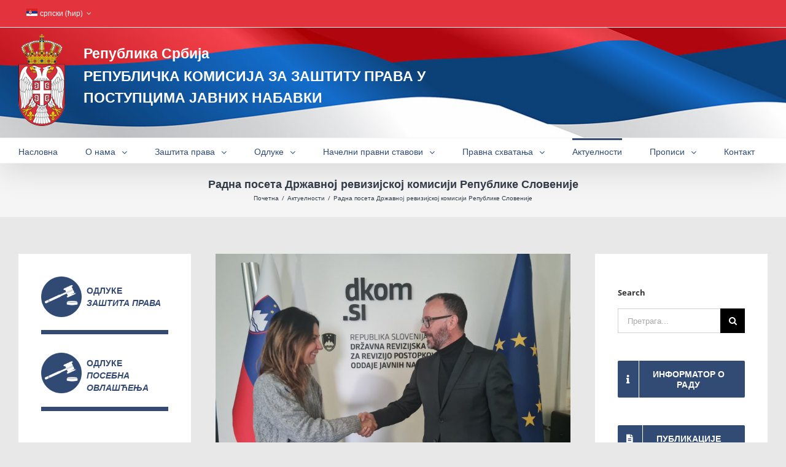

--- FILE ---
content_type: text/html; charset=utf-8
request_url: https://www.google.com/recaptcha/api2/anchor?ar=1&k=6LfimfIUAAAAACpdzvCld_AwBM0yhMWcogK7MFLb&co=aHR0cHM6Ly9ram4ucnM6NDQz&hl=en&v=PoyoqOPhxBO7pBk68S4YbpHZ&size=invisible&anchor-ms=20000&execute-ms=30000&cb=6owjdyszbspw
body_size: 48570
content:
<!DOCTYPE HTML><html dir="ltr" lang="en"><head><meta http-equiv="Content-Type" content="text/html; charset=UTF-8">
<meta http-equiv="X-UA-Compatible" content="IE=edge">
<title>reCAPTCHA</title>
<style type="text/css">
/* cyrillic-ext */
@font-face {
  font-family: 'Roboto';
  font-style: normal;
  font-weight: 400;
  font-stretch: 100%;
  src: url(//fonts.gstatic.com/s/roboto/v48/KFO7CnqEu92Fr1ME7kSn66aGLdTylUAMa3GUBHMdazTgWw.woff2) format('woff2');
  unicode-range: U+0460-052F, U+1C80-1C8A, U+20B4, U+2DE0-2DFF, U+A640-A69F, U+FE2E-FE2F;
}
/* cyrillic */
@font-face {
  font-family: 'Roboto';
  font-style: normal;
  font-weight: 400;
  font-stretch: 100%;
  src: url(//fonts.gstatic.com/s/roboto/v48/KFO7CnqEu92Fr1ME7kSn66aGLdTylUAMa3iUBHMdazTgWw.woff2) format('woff2');
  unicode-range: U+0301, U+0400-045F, U+0490-0491, U+04B0-04B1, U+2116;
}
/* greek-ext */
@font-face {
  font-family: 'Roboto';
  font-style: normal;
  font-weight: 400;
  font-stretch: 100%;
  src: url(//fonts.gstatic.com/s/roboto/v48/KFO7CnqEu92Fr1ME7kSn66aGLdTylUAMa3CUBHMdazTgWw.woff2) format('woff2');
  unicode-range: U+1F00-1FFF;
}
/* greek */
@font-face {
  font-family: 'Roboto';
  font-style: normal;
  font-weight: 400;
  font-stretch: 100%;
  src: url(//fonts.gstatic.com/s/roboto/v48/KFO7CnqEu92Fr1ME7kSn66aGLdTylUAMa3-UBHMdazTgWw.woff2) format('woff2');
  unicode-range: U+0370-0377, U+037A-037F, U+0384-038A, U+038C, U+038E-03A1, U+03A3-03FF;
}
/* math */
@font-face {
  font-family: 'Roboto';
  font-style: normal;
  font-weight: 400;
  font-stretch: 100%;
  src: url(//fonts.gstatic.com/s/roboto/v48/KFO7CnqEu92Fr1ME7kSn66aGLdTylUAMawCUBHMdazTgWw.woff2) format('woff2');
  unicode-range: U+0302-0303, U+0305, U+0307-0308, U+0310, U+0312, U+0315, U+031A, U+0326-0327, U+032C, U+032F-0330, U+0332-0333, U+0338, U+033A, U+0346, U+034D, U+0391-03A1, U+03A3-03A9, U+03B1-03C9, U+03D1, U+03D5-03D6, U+03F0-03F1, U+03F4-03F5, U+2016-2017, U+2034-2038, U+203C, U+2040, U+2043, U+2047, U+2050, U+2057, U+205F, U+2070-2071, U+2074-208E, U+2090-209C, U+20D0-20DC, U+20E1, U+20E5-20EF, U+2100-2112, U+2114-2115, U+2117-2121, U+2123-214F, U+2190, U+2192, U+2194-21AE, U+21B0-21E5, U+21F1-21F2, U+21F4-2211, U+2213-2214, U+2216-22FF, U+2308-230B, U+2310, U+2319, U+231C-2321, U+2336-237A, U+237C, U+2395, U+239B-23B7, U+23D0, U+23DC-23E1, U+2474-2475, U+25AF, U+25B3, U+25B7, U+25BD, U+25C1, U+25CA, U+25CC, U+25FB, U+266D-266F, U+27C0-27FF, U+2900-2AFF, U+2B0E-2B11, U+2B30-2B4C, U+2BFE, U+3030, U+FF5B, U+FF5D, U+1D400-1D7FF, U+1EE00-1EEFF;
}
/* symbols */
@font-face {
  font-family: 'Roboto';
  font-style: normal;
  font-weight: 400;
  font-stretch: 100%;
  src: url(//fonts.gstatic.com/s/roboto/v48/KFO7CnqEu92Fr1ME7kSn66aGLdTylUAMaxKUBHMdazTgWw.woff2) format('woff2');
  unicode-range: U+0001-000C, U+000E-001F, U+007F-009F, U+20DD-20E0, U+20E2-20E4, U+2150-218F, U+2190, U+2192, U+2194-2199, U+21AF, U+21E6-21F0, U+21F3, U+2218-2219, U+2299, U+22C4-22C6, U+2300-243F, U+2440-244A, U+2460-24FF, U+25A0-27BF, U+2800-28FF, U+2921-2922, U+2981, U+29BF, U+29EB, U+2B00-2BFF, U+4DC0-4DFF, U+FFF9-FFFB, U+10140-1018E, U+10190-1019C, U+101A0, U+101D0-101FD, U+102E0-102FB, U+10E60-10E7E, U+1D2C0-1D2D3, U+1D2E0-1D37F, U+1F000-1F0FF, U+1F100-1F1AD, U+1F1E6-1F1FF, U+1F30D-1F30F, U+1F315, U+1F31C, U+1F31E, U+1F320-1F32C, U+1F336, U+1F378, U+1F37D, U+1F382, U+1F393-1F39F, U+1F3A7-1F3A8, U+1F3AC-1F3AF, U+1F3C2, U+1F3C4-1F3C6, U+1F3CA-1F3CE, U+1F3D4-1F3E0, U+1F3ED, U+1F3F1-1F3F3, U+1F3F5-1F3F7, U+1F408, U+1F415, U+1F41F, U+1F426, U+1F43F, U+1F441-1F442, U+1F444, U+1F446-1F449, U+1F44C-1F44E, U+1F453, U+1F46A, U+1F47D, U+1F4A3, U+1F4B0, U+1F4B3, U+1F4B9, U+1F4BB, U+1F4BF, U+1F4C8-1F4CB, U+1F4D6, U+1F4DA, U+1F4DF, U+1F4E3-1F4E6, U+1F4EA-1F4ED, U+1F4F7, U+1F4F9-1F4FB, U+1F4FD-1F4FE, U+1F503, U+1F507-1F50B, U+1F50D, U+1F512-1F513, U+1F53E-1F54A, U+1F54F-1F5FA, U+1F610, U+1F650-1F67F, U+1F687, U+1F68D, U+1F691, U+1F694, U+1F698, U+1F6AD, U+1F6B2, U+1F6B9-1F6BA, U+1F6BC, U+1F6C6-1F6CF, U+1F6D3-1F6D7, U+1F6E0-1F6EA, U+1F6F0-1F6F3, U+1F6F7-1F6FC, U+1F700-1F7FF, U+1F800-1F80B, U+1F810-1F847, U+1F850-1F859, U+1F860-1F887, U+1F890-1F8AD, U+1F8B0-1F8BB, U+1F8C0-1F8C1, U+1F900-1F90B, U+1F93B, U+1F946, U+1F984, U+1F996, U+1F9E9, U+1FA00-1FA6F, U+1FA70-1FA7C, U+1FA80-1FA89, U+1FA8F-1FAC6, U+1FACE-1FADC, U+1FADF-1FAE9, U+1FAF0-1FAF8, U+1FB00-1FBFF;
}
/* vietnamese */
@font-face {
  font-family: 'Roboto';
  font-style: normal;
  font-weight: 400;
  font-stretch: 100%;
  src: url(//fonts.gstatic.com/s/roboto/v48/KFO7CnqEu92Fr1ME7kSn66aGLdTylUAMa3OUBHMdazTgWw.woff2) format('woff2');
  unicode-range: U+0102-0103, U+0110-0111, U+0128-0129, U+0168-0169, U+01A0-01A1, U+01AF-01B0, U+0300-0301, U+0303-0304, U+0308-0309, U+0323, U+0329, U+1EA0-1EF9, U+20AB;
}
/* latin-ext */
@font-face {
  font-family: 'Roboto';
  font-style: normal;
  font-weight: 400;
  font-stretch: 100%;
  src: url(//fonts.gstatic.com/s/roboto/v48/KFO7CnqEu92Fr1ME7kSn66aGLdTylUAMa3KUBHMdazTgWw.woff2) format('woff2');
  unicode-range: U+0100-02BA, U+02BD-02C5, U+02C7-02CC, U+02CE-02D7, U+02DD-02FF, U+0304, U+0308, U+0329, U+1D00-1DBF, U+1E00-1E9F, U+1EF2-1EFF, U+2020, U+20A0-20AB, U+20AD-20C0, U+2113, U+2C60-2C7F, U+A720-A7FF;
}
/* latin */
@font-face {
  font-family: 'Roboto';
  font-style: normal;
  font-weight: 400;
  font-stretch: 100%;
  src: url(//fonts.gstatic.com/s/roboto/v48/KFO7CnqEu92Fr1ME7kSn66aGLdTylUAMa3yUBHMdazQ.woff2) format('woff2');
  unicode-range: U+0000-00FF, U+0131, U+0152-0153, U+02BB-02BC, U+02C6, U+02DA, U+02DC, U+0304, U+0308, U+0329, U+2000-206F, U+20AC, U+2122, U+2191, U+2193, U+2212, U+2215, U+FEFF, U+FFFD;
}
/* cyrillic-ext */
@font-face {
  font-family: 'Roboto';
  font-style: normal;
  font-weight: 500;
  font-stretch: 100%;
  src: url(//fonts.gstatic.com/s/roboto/v48/KFO7CnqEu92Fr1ME7kSn66aGLdTylUAMa3GUBHMdazTgWw.woff2) format('woff2');
  unicode-range: U+0460-052F, U+1C80-1C8A, U+20B4, U+2DE0-2DFF, U+A640-A69F, U+FE2E-FE2F;
}
/* cyrillic */
@font-face {
  font-family: 'Roboto';
  font-style: normal;
  font-weight: 500;
  font-stretch: 100%;
  src: url(//fonts.gstatic.com/s/roboto/v48/KFO7CnqEu92Fr1ME7kSn66aGLdTylUAMa3iUBHMdazTgWw.woff2) format('woff2');
  unicode-range: U+0301, U+0400-045F, U+0490-0491, U+04B0-04B1, U+2116;
}
/* greek-ext */
@font-face {
  font-family: 'Roboto';
  font-style: normal;
  font-weight: 500;
  font-stretch: 100%;
  src: url(//fonts.gstatic.com/s/roboto/v48/KFO7CnqEu92Fr1ME7kSn66aGLdTylUAMa3CUBHMdazTgWw.woff2) format('woff2');
  unicode-range: U+1F00-1FFF;
}
/* greek */
@font-face {
  font-family: 'Roboto';
  font-style: normal;
  font-weight: 500;
  font-stretch: 100%;
  src: url(//fonts.gstatic.com/s/roboto/v48/KFO7CnqEu92Fr1ME7kSn66aGLdTylUAMa3-UBHMdazTgWw.woff2) format('woff2');
  unicode-range: U+0370-0377, U+037A-037F, U+0384-038A, U+038C, U+038E-03A1, U+03A3-03FF;
}
/* math */
@font-face {
  font-family: 'Roboto';
  font-style: normal;
  font-weight: 500;
  font-stretch: 100%;
  src: url(//fonts.gstatic.com/s/roboto/v48/KFO7CnqEu92Fr1ME7kSn66aGLdTylUAMawCUBHMdazTgWw.woff2) format('woff2');
  unicode-range: U+0302-0303, U+0305, U+0307-0308, U+0310, U+0312, U+0315, U+031A, U+0326-0327, U+032C, U+032F-0330, U+0332-0333, U+0338, U+033A, U+0346, U+034D, U+0391-03A1, U+03A3-03A9, U+03B1-03C9, U+03D1, U+03D5-03D6, U+03F0-03F1, U+03F4-03F5, U+2016-2017, U+2034-2038, U+203C, U+2040, U+2043, U+2047, U+2050, U+2057, U+205F, U+2070-2071, U+2074-208E, U+2090-209C, U+20D0-20DC, U+20E1, U+20E5-20EF, U+2100-2112, U+2114-2115, U+2117-2121, U+2123-214F, U+2190, U+2192, U+2194-21AE, U+21B0-21E5, U+21F1-21F2, U+21F4-2211, U+2213-2214, U+2216-22FF, U+2308-230B, U+2310, U+2319, U+231C-2321, U+2336-237A, U+237C, U+2395, U+239B-23B7, U+23D0, U+23DC-23E1, U+2474-2475, U+25AF, U+25B3, U+25B7, U+25BD, U+25C1, U+25CA, U+25CC, U+25FB, U+266D-266F, U+27C0-27FF, U+2900-2AFF, U+2B0E-2B11, U+2B30-2B4C, U+2BFE, U+3030, U+FF5B, U+FF5D, U+1D400-1D7FF, U+1EE00-1EEFF;
}
/* symbols */
@font-face {
  font-family: 'Roboto';
  font-style: normal;
  font-weight: 500;
  font-stretch: 100%;
  src: url(//fonts.gstatic.com/s/roboto/v48/KFO7CnqEu92Fr1ME7kSn66aGLdTylUAMaxKUBHMdazTgWw.woff2) format('woff2');
  unicode-range: U+0001-000C, U+000E-001F, U+007F-009F, U+20DD-20E0, U+20E2-20E4, U+2150-218F, U+2190, U+2192, U+2194-2199, U+21AF, U+21E6-21F0, U+21F3, U+2218-2219, U+2299, U+22C4-22C6, U+2300-243F, U+2440-244A, U+2460-24FF, U+25A0-27BF, U+2800-28FF, U+2921-2922, U+2981, U+29BF, U+29EB, U+2B00-2BFF, U+4DC0-4DFF, U+FFF9-FFFB, U+10140-1018E, U+10190-1019C, U+101A0, U+101D0-101FD, U+102E0-102FB, U+10E60-10E7E, U+1D2C0-1D2D3, U+1D2E0-1D37F, U+1F000-1F0FF, U+1F100-1F1AD, U+1F1E6-1F1FF, U+1F30D-1F30F, U+1F315, U+1F31C, U+1F31E, U+1F320-1F32C, U+1F336, U+1F378, U+1F37D, U+1F382, U+1F393-1F39F, U+1F3A7-1F3A8, U+1F3AC-1F3AF, U+1F3C2, U+1F3C4-1F3C6, U+1F3CA-1F3CE, U+1F3D4-1F3E0, U+1F3ED, U+1F3F1-1F3F3, U+1F3F5-1F3F7, U+1F408, U+1F415, U+1F41F, U+1F426, U+1F43F, U+1F441-1F442, U+1F444, U+1F446-1F449, U+1F44C-1F44E, U+1F453, U+1F46A, U+1F47D, U+1F4A3, U+1F4B0, U+1F4B3, U+1F4B9, U+1F4BB, U+1F4BF, U+1F4C8-1F4CB, U+1F4D6, U+1F4DA, U+1F4DF, U+1F4E3-1F4E6, U+1F4EA-1F4ED, U+1F4F7, U+1F4F9-1F4FB, U+1F4FD-1F4FE, U+1F503, U+1F507-1F50B, U+1F50D, U+1F512-1F513, U+1F53E-1F54A, U+1F54F-1F5FA, U+1F610, U+1F650-1F67F, U+1F687, U+1F68D, U+1F691, U+1F694, U+1F698, U+1F6AD, U+1F6B2, U+1F6B9-1F6BA, U+1F6BC, U+1F6C6-1F6CF, U+1F6D3-1F6D7, U+1F6E0-1F6EA, U+1F6F0-1F6F3, U+1F6F7-1F6FC, U+1F700-1F7FF, U+1F800-1F80B, U+1F810-1F847, U+1F850-1F859, U+1F860-1F887, U+1F890-1F8AD, U+1F8B0-1F8BB, U+1F8C0-1F8C1, U+1F900-1F90B, U+1F93B, U+1F946, U+1F984, U+1F996, U+1F9E9, U+1FA00-1FA6F, U+1FA70-1FA7C, U+1FA80-1FA89, U+1FA8F-1FAC6, U+1FACE-1FADC, U+1FADF-1FAE9, U+1FAF0-1FAF8, U+1FB00-1FBFF;
}
/* vietnamese */
@font-face {
  font-family: 'Roboto';
  font-style: normal;
  font-weight: 500;
  font-stretch: 100%;
  src: url(//fonts.gstatic.com/s/roboto/v48/KFO7CnqEu92Fr1ME7kSn66aGLdTylUAMa3OUBHMdazTgWw.woff2) format('woff2');
  unicode-range: U+0102-0103, U+0110-0111, U+0128-0129, U+0168-0169, U+01A0-01A1, U+01AF-01B0, U+0300-0301, U+0303-0304, U+0308-0309, U+0323, U+0329, U+1EA0-1EF9, U+20AB;
}
/* latin-ext */
@font-face {
  font-family: 'Roboto';
  font-style: normal;
  font-weight: 500;
  font-stretch: 100%;
  src: url(//fonts.gstatic.com/s/roboto/v48/KFO7CnqEu92Fr1ME7kSn66aGLdTylUAMa3KUBHMdazTgWw.woff2) format('woff2');
  unicode-range: U+0100-02BA, U+02BD-02C5, U+02C7-02CC, U+02CE-02D7, U+02DD-02FF, U+0304, U+0308, U+0329, U+1D00-1DBF, U+1E00-1E9F, U+1EF2-1EFF, U+2020, U+20A0-20AB, U+20AD-20C0, U+2113, U+2C60-2C7F, U+A720-A7FF;
}
/* latin */
@font-face {
  font-family: 'Roboto';
  font-style: normal;
  font-weight: 500;
  font-stretch: 100%;
  src: url(//fonts.gstatic.com/s/roboto/v48/KFO7CnqEu92Fr1ME7kSn66aGLdTylUAMa3yUBHMdazQ.woff2) format('woff2');
  unicode-range: U+0000-00FF, U+0131, U+0152-0153, U+02BB-02BC, U+02C6, U+02DA, U+02DC, U+0304, U+0308, U+0329, U+2000-206F, U+20AC, U+2122, U+2191, U+2193, U+2212, U+2215, U+FEFF, U+FFFD;
}
/* cyrillic-ext */
@font-face {
  font-family: 'Roboto';
  font-style: normal;
  font-weight: 900;
  font-stretch: 100%;
  src: url(//fonts.gstatic.com/s/roboto/v48/KFO7CnqEu92Fr1ME7kSn66aGLdTylUAMa3GUBHMdazTgWw.woff2) format('woff2');
  unicode-range: U+0460-052F, U+1C80-1C8A, U+20B4, U+2DE0-2DFF, U+A640-A69F, U+FE2E-FE2F;
}
/* cyrillic */
@font-face {
  font-family: 'Roboto';
  font-style: normal;
  font-weight: 900;
  font-stretch: 100%;
  src: url(//fonts.gstatic.com/s/roboto/v48/KFO7CnqEu92Fr1ME7kSn66aGLdTylUAMa3iUBHMdazTgWw.woff2) format('woff2');
  unicode-range: U+0301, U+0400-045F, U+0490-0491, U+04B0-04B1, U+2116;
}
/* greek-ext */
@font-face {
  font-family: 'Roboto';
  font-style: normal;
  font-weight: 900;
  font-stretch: 100%;
  src: url(//fonts.gstatic.com/s/roboto/v48/KFO7CnqEu92Fr1ME7kSn66aGLdTylUAMa3CUBHMdazTgWw.woff2) format('woff2');
  unicode-range: U+1F00-1FFF;
}
/* greek */
@font-face {
  font-family: 'Roboto';
  font-style: normal;
  font-weight: 900;
  font-stretch: 100%;
  src: url(//fonts.gstatic.com/s/roboto/v48/KFO7CnqEu92Fr1ME7kSn66aGLdTylUAMa3-UBHMdazTgWw.woff2) format('woff2');
  unicode-range: U+0370-0377, U+037A-037F, U+0384-038A, U+038C, U+038E-03A1, U+03A3-03FF;
}
/* math */
@font-face {
  font-family: 'Roboto';
  font-style: normal;
  font-weight: 900;
  font-stretch: 100%;
  src: url(//fonts.gstatic.com/s/roboto/v48/KFO7CnqEu92Fr1ME7kSn66aGLdTylUAMawCUBHMdazTgWw.woff2) format('woff2');
  unicode-range: U+0302-0303, U+0305, U+0307-0308, U+0310, U+0312, U+0315, U+031A, U+0326-0327, U+032C, U+032F-0330, U+0332-0333, U+0338, U+033A, U+0346, U+034D, U+0391-03A1, U+03A3-03A9, U+03B1-03C9, U+03D1, U+03D5-03D6, U+03F0-03F1, U+03F4-03F5, U+2016-2017, U+2034-2038, U+203C, U+2040, U+2043, U+2047, U+2050, U+2057, U+205F, U+2070-2071, U+2074-208E, U+2090-209C, U+20D0-20DC, U+20E1, U+20E5-20EF, U+2100-2112, U+2114-2115, U+2117-2121, U+2123-214F, U+2190, U+2192, U+2194-21AE, U+21B0-21E5, U+21F1-21F2, U+21F4-2211, U+2213-2214, U+2216-22FF, U+2308-230B, U+2310, U+2319, U+231C-2321, U+2336-237A, U+237C, U+2395, U+239B-23B7, U+23D0, U+23DC-23E1, U+2474-2475, U+25AF, U+25B3, U+25B7, U+25BD, U+25C1, U+25CA, U+25CC, U+25FB, U+266D-266F, U+27C0-27FF, U+2900-2AFF, U+2B0E-2B11, U+2B30-2B4C, U+2BFE, U+3030, U+FF5B, U+FF5D, U+1D400-1D7FF, U+1EE00-1EEFF;
}
/* symbols */
@font-face {
  font-family: 'Roboto';
  font-style: normal;
  font-weight: 900;
  font-stretch: 100%;
  src: url(//fonts.gstatic.com/s/roboto/v48/KFO7CnqEu92Fr1ME7kSn66aGLdTylUAMaxKUBHMdazTgWw.woff2) format('woff2');
  unicode-range: U+0001-000C, U+000E-001F, U+007F-009F, U+20DD-20E0, U+20E2-20E4, U+2150-218F, U+2190, U+2192, U+2194-2199, U+21AF, U+21E6-21F0, U+21F3, U+2218-2219, U+2299, U+22C4-22C6, U+2300-243F, U+2440-244A, U+2460-24FF, U+25A0-27BF, U+2800-28FF, U+2921-2922, U+2981, U+29BF, U+29EB, U+2B00-2BFF, U+4DC0-4DFF, U+FFF9-FFFB, U+10140-1018E, U+10190-1019C, U+101A0, U+101D0-101FD, U+102E0-102FB, U+10E60-10E7E, U+1D2C0-1D2D3, U+1D2E0-1D37F, U+1F000-1F0FF, U+1F100-1F1AD, U+1F1E6-1F1FF, U+1F30D-1F30F, U+1F315, U+1F31C, U+1F31E, U+1F320-1F32C, U+1F336, U+1F378, U+1F37D, U+1F382, U+1F393-1F39F, U+1F3A7-1F3A8, U+1F3AC-1F3AF, U+1F3C2, U+1F3C4-1F3C6, U+1F3CA-1F3CE, U+1F3D4-1F3E0, U+1F3ED, U+1F3F1-1F3F3, U+1F3F5-1F3F7, U+1F408, U+1F415, U+1F41F, U+1F426, U+1F43F, U+1F441-1F442, U+1F444, U+1F446-1F449, U+1F44C-1F44E, U+1F453, U+1F46A, U+1F47D, U+1F4A3, U+1F4B0, U+1F4B3, U+1F4B9, U+1F4BB, U+1F4BF, U+1F4C8-1F4CB, U+1F4D6, U+1F4DA, U+1F4DF, U+1F4E3-1F4E6, U+1F4EA-1F4ED, U+1F4F7, U+1F4F9-1F4FB, U+1F4FD-1F4FE, U+1F503, U+1F507-1F50B, U+1F50D, U+1F512-1F513, U+1F53E-1F54A, U+1F54F-1F5FA, U+1F610, U+1F650-1F67F, U+1F687, U+1F68D, U+1F691, U+1F694, U+1F698, U+1F6AD, U+1F6B2, U+1F6B9-1F6BA, U+1F6BC, U+1F6C6-1F6CF, U+1F6D3-1F6D7, U+1F6E0-1F6EA, U+1F6F0-1F6F3, U+1F6F7-1F6FC, U+1F700-1F7FF, U+1F800-1F80B, U+1F810-1F847, U+1F850-1F859, U+1F860-1F887, U+1F890-1F8AD, U+1F8B0-1F8BB, U+1F8C0-1F8C1, U+1F900-1F90B, U+1F93B, U+1F946, U+1F984, U+1F996, U+1F9E9, U+1FA00-1FA6F, U+1FA70-1FA7C, U+1FA80-1FA89, U+1FA8F-1FAC6, U+1FACE-1FADC, U+1FADF-1FAE9, U+1FAF0-1FAF8, U+1FB00-1FBFF;
}
/* vietnamese */
@font-face {
  font-family: 'Roboto';
  font-style: normal;
  font-weight: 900;
  font-stretch: 100%;
  src: url(//fonts.gstatic.com/s/roboto/v48/KFO7CnqEu92Fr1ME7kSn66aGLdTylUAMa3OUBHMdazTgWw.woff2) format('woff2');
  unicode-range: U+0102-0103, U+0110-0111, U+0128-0129, U+0168-0169, U+01A0-01A1, U+01AF-01B0, U+0300-0301, U+0303-0304, U+0308-0309, U+0323, U+0329, U+1EA0-1EF9, U+20AB;
}
/* latin-ext */
@font-face {
  font-family: 'Roboto';
  font-style: normal;
  font-weight: 900;
  font-stretch: 100%;
  src: url(//fonts.gstatic.com/s/roboto/v48/KFO7CnqEu92Fr1ME7kSn66aGLdTylUAMa3KUBHMdazTgWw.woff2) format('woff2');
  unicode-range: U+0100-02BA, U+02BD-02C5, U+02C7-02CC, U+02CE-02D7, U+02DD-02FF, U+0304, U+0308, U+0329, U+1D00-1DBF, U+1E00-1E9F, U+1EF2-1EFF, U+2020, U+20A0-20AB, U+20AD-20C0, U+2113, U+2C60-2C7F, U+A720-A7FF;
}
/* latin */
@font-face {
  font-family: 'Roboto';
  font-style: normal;
  font-weight: 900;
  font-stretch: 100%;
  src: url(//fonts.gstatic.com/s/roboto/v48/KFO7CnqEu92Fr1ME7kSn66aGLdTylUAMa3yUBHMdazQ.woff2) format('woff2');
  unicode-range: U+0000-00FF, U+0131, U+0152-0153, U+02BB-02BC, U+02C6, U+02DA, U+02DC, U+0304, U+0308, U+0329, U+2000-206F, U+20AC, U+2122, U+2191, U+2193, U+2212, U+2215, U+FEFF, U+FFFD;
}

</style>
<link rel="stylesheet" type="text/css" href="https://www.gstatic.com/recaptcha/releases/PoyoqOPhxBO7pBk68S4YbpHZ/styles__ltr.css">
<script nonce="Y5sJYlyGU_KpTWDpkhKr5A" type="text/javascript">window['__recaptcha_api'] = 'https://www.google.com/recaptcha/api2/';</script>
<script type="text/javascript" src="https://www.gstatic.com/recaptcha/releases/PoyoqOPhxBO7pBk68S4YbpHZ/recaptcha__en.js" nonce="Y5sJYlyGU_KpTWDpkhKr5A">
      
    </script></head>
<body><div id="rc-anchor-alert" class="rc-anchor-alert"></div>
<input type="hidden" id="recaptcha-token" value="[base64]">
<script type="text/javascript" nonce="Y5sJYlyGU_KpTWDpkhKr5A">
      recaptcha.anchor.Main.init("[\x22ainput\x22,[\x22bgdata\x22,\x22\x22,\[base64]/[base64]/[base64]/[base64]/cjw8ejpyPj4+eil9Y2F0Y2gobCl7dGhyb3cgbDt9fSxIPWZ1bmN0aW9uKHcsdCx6KXtpZih3PT0xOTR8fHc9PTIwOCl0LnZbd10/dC52W3ddLmNvbmNhdCh6KTp0LnZbd109b2Yoeix0KTtlbHNle2lmKHQuYkImJnchPTMxNylyZXR1cm47dz09NjZ8fHc9PTEyMnx8dz09NDcwfHx3PT00NHx8dz09NDE2fHx3PT0zOTd8fHc9PTQyMXx8dz09Njh8fHc9PTcwfHx3PT0xODQ/[base64]/[base64]/[base64]/bmV3IGRbVl0oSlswXSk6cD09Mj9uZXcgZFtWXShKWzBdLEpbMV0pOnA9PTM/bmV3IGRbVl0oSlswXSxKWzFdLEpbMl0pOnA9PTQ/[base64]/[base64]/[base64]/[base64]\x22,\[base64]\x22,\x22RsKDfUbCiipawoJew6rCh2RMZCRHw7fCuWAswrx1A8OPKsOOBSgDMSBqwovCt2B3wozCgVfCu2bDq8K2XUjCqk9WPsO1w7F+w7c4HsOxHksYRsOMbcKYw6x1w60vNihLa8O1w5zCt8OxL8K/OC/CqsKxMcKMwp3Dl8Ofw4YYw6/DhsO2wqp9DCoxwpDDnMOnTX/DtcO8TcOVwr80UMONQ1NZbDbDm8K7aMKewqfCkMOlYG/CgRrDr2nCpzRyX8OAAcORwozDj8OPwq9ewqp5dnhuCMOEwo0RMcOxSwPCvsKEbkLDtTcHVEJeNVzCj8KewpQvARzCicKCTUTDjg/[base64]/FGHCocKvw6M4w5xew6U0IMKkw4lXw4N/LhPDux7CuMKVw6Utw6cCw53Cj8KbH8KbXz/DgsOCFsOMM3rCmsKfJBDDtl5efRPDmDvDu1kka8OFGcKwwqPDssK0asK0wro7w5oQUmEvwoshw5DCh8O7YsKLw6EowrY9NsK3wqXCjcOdwo0SHcK1w7Rmwp3Cg1LCtsO5w7rCi8K/[base64]/wq7DomPCrSxwHXPClsK6LMO8BWTDik3DtjMbw5vCh0RTOcKAwpdTeCzDlsO9wpXDjcOAw5bCkMOqW8OkAsKgX8OaQMOSwrplfsKyexcGwq/DkFHDnMKJS8OYw4wmdsOKa8O5w7xhw7MkwovCo8KFRC7DrjjCjxA0wqrCilvClsOFdcOIwr47csK4IQJ5w54hasOcBAAYXUl6wrPCr8Kuw6vDjWAiZsK2wrZDAHDDrRAzYMOffsKzwoFewrVJw69cwrLDk8K/FMO5ccKVwpDDq2fDhmQ0wp/CtsK2D8O+WMOnW8OFdcOUJMKibsOELRxmR8OpBAV1GlELwrFqOcObw4nCt8OSw4TDh2HDsgnDncOSZ8KHZVhEwqk+PhpMLcKww6AFOcOqw7/CosOiaXIJd8KWwpvCmUpdwqvCkB3CiXYUw6tUTRNuw7XDg113SErCix5Gw4HCiXfCqFUDw45YIsONwpjDqzrDtcK8w6EkwpfCmm5nwoB1acO7L8KrGMKuVl/[base64]/[base64]/w68FUlMXDi5bwqxXwrvCl30NRcK7w5zCswwiBjzDrAd9LMKqR8O5fx/Di8OwwqM+AMKjGwJxw4UWw5fDsMO0BRXDkGHDu8KhI382w4bCh8Kpw4XCscOLwp/CiVMXwp3CoyvCh8OnFFxZaxomwqfCv8ORw6DCnMKyw4ERcShAe24gwqbCuGnDhUXCoMOTw7XDlsKHXl7DpEfCoMOKw5rDu8KGwrc0MxTCrCw5MRLCm8OvEE3CjXbCqsO7wovCkmIRThpRw47DoV/CmD50H35Qw6HDmipKbDhINsKNQMOcLj3DvMK8HsO7w5MvTnpCwp/[base64]/U3VfY8O0EAVAfMOQZDDDvi3ChsKlw74zwq7CqMKEw5nCtMKzX2oLwoYbdcKBLBbDtMKlw6FcUwtewofCkCfDvjEiF8OswotSwq1XSMKBQsOewpXChGsJdnpJDHLChALChC7DhsKewobDjcKJE8KuAlF5woPDhiYLQsK9w6/[base64]/wobCnBM0UlDDg8Kiw5w5w6PChHJ8dsOeX8Kaw7FQwq0OcSbCusOCwqDDjmN1wpvChh9qw43DvRAuwoTDmRpPwqVGaSvClWbDlMKZwpfCgsKZwq9Uw5rChcKmfFrDuMOVa8K4wo5YwoEEw6vCqjM2wpAFw5fDsw9qw4jDmMOowqhnQSHDkFw2w4vCgGnCjmPCvsO/E8KeV8KBwrHDosOYwqfCicOcAsKHwpnDrcOvw65nw6dRcikMd0E+dsOLdifDiMOlUsK6w5U+IR5uwpFyFMO8XcK9e8Oqw70UwpdxMMOAwppJH8OZw7EKw5JtR8KPfsOKIsO2D0xrwqbCjVzDhMKdw7PDp8KOT8KNYmsPHn0eYHx/wocZOFnDpMO2w5EjBhgiw5gQOkzCicOLwp/[base64]/[base64]/w4gZwrcqw4zCjCZGwoXDgHFTw47Cn8OzF8KxwoAHWMKfw7Nww54rw5XDusOlw4l2JsO/wrjCu8KDw6oowpnChsOiw53DsinCkyULFhnDh2VDWy1+OsOBYsOyw7Ucwphkw7TDvj0/w48Rwr7DhFXCo8K3wp7DkcOKFcOOw6Z6w7dqH1c6GcOdw6pDw6/Du8Ocw63CgCnDjcKkIxQKEcKCFg8YaTAmCi/DrCJOw7PClzRTG8KCF8KIw4jDjH3DoXcawqMXVcKpOQRIwpxGP3PDksKSw65nwqJYegbDvnIMacKaw41hCcO4OlPDrsKbwoDDq3jDrcOpwrFpw5N2c8OMbcKqw6rDu8OtSR7CnsO4w5XCiMOqHD/CtkjDlyZHwrIRwqLCnsOGRWDDuBHCrcOHBy/CjMOTwrljF8Ovw48Sw5oFASd/VMKMdlLCvMO5wr55w5fCoMKTw5UIGibDoHjCpFJew7s+wog8Fh50w59DJCjDnztRw7/DoMK/[base64]/Dm8OJwosIL8OmwprCtB0HTcKVRV7Dvi3CiMKoDjNOw5RnQWvCqz8JwoXDsSvCjVp4woR5w7fCqlsMCsOMccKcwqcNwqY6wqM8w4LDlcKkw6zCuBDDgcO/Zi/Dr8KIN8KmbhzCtE8Hwq0sGcKRw77CpsOlw5tlwqN2w40MWxLDu23CiQcSw5fDu8OkQ8OZDXoewpAcwr3CiMOywoDCmMK6wqbCu8K7woVSw6hgDnsTwp1xcMOvw4/Cqj44b08uS8OGw6vDgcOzGR7Dr33Du1F4AsKxwrDDmcKCwrnDvEcqwp/[base64]/CqcOKNMO0fMOMwrknVkrCvcOwwpLCjsO8w4ILwpnCqRpKPcOBLDTChsKydCRMwrdjw79VD8KVw5Mowrl0wrHChWTDuMKnUcKgwqtfwrBFw4fDvSYiw4DDi0fCvsOnw6VsSwRQwqDDi01awr97TMK2wqDCvnU8w4jDt8K7H8K3JQHCii/CpVdlwpw2wqwIF8O9cG9xw6bCvcKPwoDDscOYwqDDmcOnBcO2esOQwpbCksOCwqPDl8KAdcOTw4ARw5xKesOqwqnCncO+w43CrMKZw7bCg1R0wprCmiQQDHPDtzbCqi5WwqLDj8O/[base64]/Dl8K7w5s/DjE8QMKMdVHCpcO7flnDh8KpU8K2alHDhhMIZ8Kbw5LCsCvDucOyZ3sEwqEYw5RDw6UuJQYIwpUvw6zDskNgXsOBaMKdwq9FU2dkCXbCmw0CwqfDuX/DoMKjQm/Dl8O5HMOIw7nDjcOQI8OTIsOOF3TDhMOsNQl9w5Q8f8KpPcOyw5vDizsbBXfDihIGw5RywpUcWCAdIsK1ccKqwphXw4kOw4tEWMOUwr57w6UxS8KdM8OAwrEPwo3Dp8OoF1MVKD3Cj8KMwpfCk8OEw7vDvsKxwrh4AUrDmMO0XMOgw6/CrylydMKlw4RgHzjCvcOWwrPCmy/Do8K1bhjDgzfDtHNxbMKXWgLDq8KHw4IVw73ClHIDA3YfHMO/[base64]/w5/CuBvDmmomwpBNwpphwo/Co8O2woYQwq7DhMKuwq/DrgjCkzzDrmhuwqpiNTfCtsOTw5PCt8Kcw4LCp8O4TcK7fcOww7XCvwLCssK7woVowobChnx0w6fDmMOhLig7w7/ChiTDklzCu8OTwqzDvD03woYNwqDCo8OreMKPLcKLJyNZL38BNsKfw49Cw7Q0OX5wV8KXK0EpfizDqxwgZMOSd00oAsKycm3Cg0rDmXY/[base64]/DuhIWS8Osw6pUw7YTw7sBBGjCmcKLHl/CqcKWF8OGw4DDiBpgw4zCiX9uwphuwpbDgA/Ds8OXwoteH8KTwoHDt8KJwoLCtcK/wp9iHBjCrwRLKMKtwpTCkcO7w53DssOYwqvCusKxKsOsfmfCisKmwpolA3RIBsO2Y2nDh8OCw5HCnMKrb8Ogw6nDjn7Ck8KRwo/DoxRhwpvCoMKNBMO8DsO7S3xfNsKnVDxpdnvClENIw4NdDCx4M8O2w4/Cn3PDoFHDr8OiGcOtecOmwqbCtsKRwrXCjiUsw4tXw4sHZ1U8wrrDr8KfKWgQCcOxwoB9AsKawrPCsXPDg8K0PsKlTsKQaMOKb8Kjw5RtwpZzw5NMw5AYwoFIfB3DoRjCrmtFw60ow60FI37Ch8KqwoXDvMORFHDCu1/[base64]/woMiwrjCrD0gP3h/QcK+KsOwelHChMOYWEZYwr7CusKNwoLDhmzDh0/Cv8OrwrPCmMKaw44XwrHDt8ONw7LCmlpvLMOLwqrCrsK6w4RxO8O/[base64]/DhxrDinbDo1hQbBfCiw7Dgk91LEtPZcOpRsO8w45aF2jClQVlL8KSaCR+w6EpwrXDhMO9F8OjwqnCvMKjwqB0w6ZnZsKsOUbCrsKeV8OGwoDDohzCisO+wp4RBMOxDG7CjcOoOHVaHcOgw47CgBjCksOCHh07wpnDgDXCvsOawqjCuMOFOzHClMK1wpDChi/Co3wpw4zDisKCw7sSw5IKwrLCjsK/wpLDvV/DvMK9wqLDlVRVwplhwrsBw5nDs8KLSMKlwowxJsKDDMK/Vi7Dn8OPwoglwqTCuHnCuRwEdCrCpgUzwpTDsDkYV3TClxDDqMKQX8K7w4xJPhDDhsO0B0oMwrPDvMO8w4HDp8KfXMKww4IfGFvDqsObdnlhw7/ClGXCmsKlw73Do3nDgTXCk8KpFUxRaMKfw4ojUG/DksKnwrA6J33CtMKBc8KAGQs9EMKtUS86FMKAVsKFOXUbbMKNwr7DocKfC8O4dA4AwqXDsWdWw7jCmTDCgMKVw5IpUgDCgsKeGsKZKcOKb8OPBitQw4gww6DCnR/DrMOpOE3CrMKIwq7DlsKjKMKhPEU/FMK9w4XDuwQOZk4Lwp/Cu8OPE8OxGHFTPMO0wp/DvMKKw55Dw5XDmsOPKSvDrlV5YR44dMOXw4hSwozDvFHDl8KJDcO6U8OpWXNkwoVHbBRoXXRowpwxw7TDn8KgIcKnwovDjk/CgMOPKsOXw7dlw6Qrw7UCXGpLYArDnjY2fcKswpR3aTDDgcOufVwbw7x/SsKVEcOqcDYFw60kDMODw4nCgcOAWhDCl8OaGXk9w4MEVSJmcMKLwoDCmBNWHMOSw7jCssK4wrnDmifCksO5w7XCksOVW8OKwrTDscOLFsKQwrXDicOTw60EA8ONwpURwoDCoDVdwpYgw7sOwpIZYQXClR9Pw7FASMO5NcOjecK3wrV8E8K7dsKTw6jCtcOCbcK/[base64]/CjCJBw55DwodMGm8gw67ChxjCvXjDkMKLw79rw6Y1JcOyw5klwrHCv8KGJnXDt8OoasKFbsK5w7DDicOCw6HCoxXDhB0KDRnCoGVYXWbDvcOYw7k0wrPDv8K7wpTDnSoawrMcGGfDpXUNwrnDuBjDpXNgwqfDsETDsD/CqMKFw7s9WsOUGsKbw7TDhMOPLiIDwoHDqsKpHkg0bsKCeE/DrTIXw6nDikJERMKZwqNWTT7DqFJSw7nDkMOmwqwawohiwq7DmMOZwohWJxLCsTpOwo5sw5LCjMOZdcKRw4jDmsKwBTB7w5sqPMKPBQjDlzJrfXHCt8KlXlvDoMOiw7TCkQwDwrrCpcOxw6NFw7rCqcOQw5TDssKyacKHRk8bTMOSwoNWGVTCtcK+wp/Cj2jCu8Okw6zCpcOUUGwMOEzCpTHDhcKzOwzCkWLDpAnDsMOUw5lcwppRw6zCkcK1woPCh8KrZUTDlMOfw49VLDw0w4EMDMO+EcKpKsKEw4h2wp/Dn8Olw55oUcKowo3CsyU9wrfDu8OLVsKawo81asO3asKQJ8OaWcOWw5zDlHTDtcK/EsKIBB3Cnj3ChV5wwrklw6LDsFPDu1XDtcOVDsKvVQ7CuMOgK8KOD8KOMQrCjcKtwrvDvUEKPsO/DMKqw4/DniXDt8O4wpDCgMKfa8Khw47DpcOjw67DtA41EMKzecObAQZPXcOjXxTDkDzDksKnWcKZQsKDwrPCjcKhOhPClcKnw67Djz5EwqzDqU0zEsOBQSccwqLDsRPDp8Knw7vCp8K5wrImN8O2w6fCoMKtNcO9wqI8wrbDncKVwo7CvcKEHgBnwpNufGzDkV/CsCrCjzDDsljDhcOnHRdUw6bDtXrDm1I2YRLCkMO+SsOgwqLCscKxZMO0w7bDtsOyw5ZDLxM4TmkxRRoVw4rDk8Obw67DvWs0eFQmwpTClApLVsO6T14/TcOqB0MqdxPChcOHwo4SMmzDoGjChl/CuMKABsOIw40qJ8KYw7DDiTzCjkDCqn7Dg8K8LBgNw5kjw53Coh7DmGY1w5NMcjMOe8KTDMObw5XCusOVUFTDksKqU8KCwp4UacOSw6MMw5/DuAYfZ8KieSliZcOtw4lHw7bCmzvCs38uNVTDtMK5wrsiwrvCnnzCqcKcwr9Ow4J9PwTCgAlCwqvDs8KoPsKsw4Jvw6h3UMOpfG0qw6bCjRvDnMOZw5gwU0MrJEbCt2TCuAo/wrXDpzPCm8ONBXvDnMKJdWDCvsOdUgFhwr7Di8KKwofDicOCDGsfcsKrw45/NHdAw6N/[base64]/ClcKJdAUiKyJgCjnDkTvDmcONW1zCpsOCHMKPZcOmw7sEw5ZFwrbDuh9oA8OHwrAvYMOfw5DCvcKIHsO3bw3CrcKhdTXCmMOnRcOkw6PDpH3CusKWw7XDs0LCmC7CpWzDqDEywpkLw4AiRMO/wrsoWw9kwrvDiy/DqcKWbsK+BW/DjMKiw7LDp1EvwrxtXcO/w7ARw7ZYNsKMdMKmwohdAn0DAMOzw7JpasKew7XCisOdKMK9N8OCwrPCk2oOAVNVw6B5CgXDghjDgjBfwrjDtR9PYMKGw7bDqcObwqRmw6PDnkd/KMKvWsOAw75Ow7DDmsO7woLCgcKlwqTCn8K2ay/[base64]/Dp2ddP2LDjDzDjMOOw47Cr35TwpDCg21TRRVeacO1wo4cw5FHw4V+IG7CsnYawosERW/[base64]/w4HCm8KbKThlXsOhwrzDkn4iw5BEXMKww7bDhcKlwpDCgRrCvkNjUX8kYcOKDMKQaMOhXcKowpU/w5h9w7RVQMOvwpAMe8OMbTBZTcOXw4lsw5TDg1A4SyVgw7dBwo/Dsip4wpfDn8OKaCxBMsKyOQjDtE3Ci8OQXsK3EBfCt2PCnMOKbsK/wpIUwo/CpMK3d0bCocOcDWg0wp0vS2fDiQvDkQTDlALCgXljw4cew71swpNtw4A4w7PDq8OWacOjUMOXwr/DmsOFwpogOcO6GAnDisKZwpDCscKhwr0+AzLCuGTCvMODDgMGwpvDn8KpHxPColHDqSluw7zCpcOiRStNSlkswoYhwrrClzgfw4p9eMOKwqozw68Tw6/ClQZUw7pKw73DnG5DJMO+L8ODHzvDkERZfMOZwpVBw4TCihtZwrtuwpgtBcKxw59nwpjDnsKCwq0jYVHCtU3CisKrZk3CvsOXB0vCncKrw74FY0xzOgphw64NaMKKEjpvFFtEMsO5O8OswrYuYCbDpkQ/w40vwrwDw6fCpEPClMOIeAoVKsK7OVt+f27DnEhhDcK1w6UIRcKUdW/Cpwo0MiXDlMO7w4LDrMK5w6zDtUjDucK+B3PCm8O+w5zDk8K5woJBE0BHw50DZcOCwoprw41tMMKyF23DqcK/w7LCncOPwpPDjyNEw6waY8OMw5/DqQzDgcOXA8Kuw6N+w409wp9Owo1dG1/DklVZw7ECbMOyw65YPcKsSMOBNi1nw5DDsxDCt0rChHDDvWbCimDDunQgdAjCrUzDtHVaE8Oww59Qw5UrwrwSw5ZGw6FMO8OdBBTCiBAuIsK3w5gFYiJ/wqpiEsKmw6Jqw4vCl8OvwqVFBsOIwqEcHcKMwqDDq8Kiw57CqSlLwpjCgx4HKMKZAsKUQcKVw6tDwoMGw4U7aF/CpMOwL3bClcKkAENAwoLDqjkAX3XCusKJwrgmwrQpGjpaXcOxwpvCjUnDu8OEbMKtWMKlO8O/JlrCssO2w5PDmRMiw7DDj8KcwoLDgRB1wr7Dj8KPwpBJwohDw47Du2MgLRvCtcKQVsKJw6d7w5LCnT7Dt2gOw6Bjw4HCsw7DvgFhNMOLR1jDsMKWPivDuj8yOcObwqXDjsKlVsK7NWgkw452JsKCw67Cp8K2w6TCocKEQDkbwqzCqhFcM8OXw5DDgQ8dLA/Dv8OMwqUIw77CmAcuOsOqwqXCgQHCt1VgwqbCgMORw7DCrMODw51MRcOPUAccfsOFa3YUETN8wpbDoCFLw7MVwqdywpPDg11KwrPCmBwOwqxJw5h3YhjDrsKOw6h3w4UIYi9Awrc6w4bCmsKSZFhQNjHDh17CqsOSwprDowRRw7Qew6bCsRXDhsKNwo/[base64]/w73CshHCusKxw67CpcKewrNxFB5PAMOtwocwwqRRFcOxLxU0dMKoGmPDhsKyMMOQw4vCnT/[base64]/[base64]/Coj4Gw5FGw7www6M/w6M/[base64]/Ch8K6Zj8iGD1QcmIpwoIaw4HDqsOqw5HCiHDDsMOrSjJmwqBxcBQHw4EBFVDDmg/Dsiocw4kjw70FwplywpkGwqDDiSt/ccOww6XDsiFhwqPDl2rDncKKScK5w5vDisK+wqjDnsOnw57DtA7DkHR0w6vCg3MpScOhw5omworCkA/CucKpe8OUwqvDlcOgA8KvwohmTR7DncOQNwZCM3k5Dg5eM0PDtMOvQGoLw4VvwrUtEDN5wpbDksKbTmxYMsKLIFxiJjcteMK/XcOSUcOVH8OkwopYw6hhwpVLwoU6w7FJQREyHXJ3wrgOXBfDj8KLwq9EwrXCvlbDlwHDmMOKw4XChyzDlsOOVcKdw7wLw6fCgkUIBwkiGcKkaRsbQcKHH8KVPV/CnBfDjcOyCRhyw5UJw51sw6XDncOyBScmY8OIwrbCqG/DoXrCj8KrwpfDhmgKcHU1wpEgw5XCuRvCnR3DszBnw7TCvGfDtEnCpDjDpsOnw64qw69FKHvDucKywpA7w68lHMKHw6/[base64]/CuVkyEcOnaMKePz/CsB7CqiDCnFhuIcKcwr/[base64]/CrgzCocKhwo08CysSwqwiAsOKw7TCo1/DghbCkUHDqMOIw4FXwrHDmsKBwoHCuxBXRMOyw57DlcKvwrhHNmjDisK0wpxJeMK+wqPCqMO7w6fDi8KKwq7DhB7Dp8KNwpN5w4ZKw7A5E8O1fcKGw7hAAsK/w67CpcO0w6U/TRMpWCPDsW3CmBvDilfCvH4mbsKURMO+PMKiYwERw7s/JBvCoRvCnMKXEMOtw7XCsFBPwrwTMcOeF8KDw4ZWVcKFf8KeMwltw59wfj9jcsOUw5zDgAnCiAhWw6/CgsOCZMOKw7/Dpy7CusK0e8O7F2A2EsKVDRdcwrkFwqclw4hqw4c7w4FvScO5wqIaw5fDn8OLwp8bwqPDoF83csKkU8OqJsKXwpvDplY3EsKlNsKMU3vCk0HDlE7DiEZyRQzCuRUbw5nDmUDCkHxCR8KZw5PCrMOcw6HCg0FHXcOJTy9Ew7Bsw4/DuTXCssKWwoY9w7XDmcOLW8KiH8KcU8OnFMOUwrxXW8OPS0EGVsKgw6/CvsONwrPCi8KOw73Cp8KDKkNLf1TCg8OzSndRRTQCdw9Fw77CqsKDPwrClcOPIHLDhFhEwrMzw7bCqcOnw6ZbBcK/wr4PQwHClMOXw5RHHhrDmyRSw7fCkcKvwrPCtyjDsnTDgcKCwqcRw6o+QTwYw4LChSPCq8KfwqdKw5PCmcO2XcOowq9swql/wrvDl1PDmcOJKlDCl8OWw6rDvcOSQMOsw4lzwqsMQXc/YitdQEbCj1IgwoYCw7PCk8K9w7vDjcK4K8OUw6lXN8KRXMK5w6HDhGoRGhTCiFLDpWjDlcKXw5bDhsOpwrd8w5sDYwHDuQ7CvHbCnRPDtcOYwoV9DcKuwqhjZsKXG8OdBsO5w7HCh8Kiw6d/wpVPwpzDpyoww5c9wqTDpRVSQMO1asO/w7XDvMOueCZkwrDDikUQYR9DYCTDl8OsC8KvSChteMOTfMOcwqbDpcOEw6DDpMKdXnDCrcOMV8OPw6bDvsOuJk/Dm2Fxw43DkMOYGnfDm8Olw5nChnPCmsOAMsOUD8OvK8K4wpDCncO5CsONw5cjw6p9eMKyw45kw68PflZqw6RHw6DDvMOtwp1rwqjCrMOJwp5/w5DDkXXDisKMwp3DrWYca8KAw77Dk29Gw4JYecO2w71TAMKFJRBdw6QwZcOxNzYJw6Ubw7txwoNHajB9VhvCo8O5AwXChT8Hw4vDrsK3w4XDm0HDjmfCq8O9w6F9w5zChkVSAcOFw7URwoXCpgrDtEfClMOsw4HClw3Ch8OpwoTCvl/DosOPworCusOTwpfDtFtyfsOXw4M/[base64]/Dn8KWFBAuwrZ7woPDhMKjcxB4U8KRMm1awqU3wprDuEx1OMKyw4guD1dBCFdKFlUyw4hie8OTMMKpHjfCrsKLcFTDm3TCm8KmXcOON00DRcOiw5BEcMOrZCHDmMO9EsKsw4BMwpdqGT3DnsO2ScKaZVzCvMOlw7MPw4Msw6/CgMOkwrdWd0ASeMKhwrQBE8ONw4JKw4Baw4loHcKodkPCoMOmMMK1asO0GzbCh8OFw4fCm8OsQQtLw4TConwIBjDDmGfDiAJcwrTDmzPDkAMEcCfCiWplwofDkMODw53DrDV1w7/DncO3w7PCmw4QPcKRwoVKwr5sKcOhFwXCqMOtEsKzEETDiMKKwpoAwoQHIsKkwr7Cix01w4nDhMOjFQnChjE8w49Sw4vDvsKFw5s2wpzCi1AMw6YHw4cWXGHCi8OjVsK2O8OoBcKGfcK4K15+cxt5Q2/Ch8K4w5DCt2VHwr9gwrvDlcOeasKnwoLCrSw8wpJwS1/DviPDmh0mw7klIHrDlAQswp9xw6hcWsKKRH52w6FwVsOqFR8/w4trw6nDjHUXw7x3w5Ftw4TCnwVRAE9HOsKkesKJO8K3IHQNWsO8woHCucOkw4EHFcK/YcKNw7XDmsORB8O8w7/DkHleIcKWUGs2V8O3wop0fF/DssKywqtiZEZ0woJuRcOewo5zRcO1wpbDvH0cWlcWwpM+wpITS24wVsOHSMKcKgjDtMOPworCjmtUGMKdZnc8wqzDqcKRGsKgfsKjwqd+wrPChB04wosadnPDiD0Ow5kLP2LCm8OTQRxaYHbDn8OlQiDCvSfDjShneiprwq/[base64]/wofDqcKkUlDCoXTDtBMGw7nCmnp6GMK8RAR5O2pkwpnCu8KNBXtSfDPDscKtwoJxw4TCh8OvUcO5Q8Ouw6TCiRtLFwXDsgA6wpw2w5DDtsORQHBdw6/CgA1Bw7rCt8OGO8Osb8KZeABpw7zDoxzCkR3CmlN3f8Kew6hJdQkuwoReQgPCvSs6SsKJwqDClzNtw4HCvArCncObwpjDpCzCucKLGsKWw6nCnxvDlMOzwqzCiB/[base64]/HsOsw4DCnApbXsK3wrhCOH3Cjj3CiRjDi8K3wr0MCkDCsMKDwojDkB8Sd8O+w5XCjcKQHTzClsOHwpoCR2RZw4ZLw6nDh8KKbsOQw5bCgcO0w4RHw48YwpkOw4DCmsO0Q8O/NkLCisKsQ1EOPWrCtgpCRRzCh8K9Y8O2wqQGw7F0w5V9w5XCssKlwq57wq3Cm8Klw5J/w7zDs8OewoMGC8OJMcOjasKUMXRmVkfCiMORcMKYw5HDvcKZw5PCgllvwrXClW4zNn/[base64]/w6M1w7HCmcKUBURWw7JfditEwrBZHcOtwpdzKMO1wovCtkUywpXDssOjw6Q+ZTlOOcOcZzJlwpkyLsKhw7/ChsKlw4Q+wqvDgUtOwptDwpVIMjkIJcOXG0HDvyrCh8OKw588w5lGw7tkUXhQGcK9HiPCqcKaYcOuAW12QynDvldDwrHDrWJHQsKhw519wphvw4EtwqtqI118L8OQZsOAwpdQwop8w7LDq8KTN8KLwqgdLE1TFcKjwrslUQo/awZmwpHDhsOQMcOoO8OCCyHCiSXCmcOxL8KMD29Uw5nDkcKhb8OQwpoPM8K9Z0DDqsOCw4HCpWnCtTpxw7vClsO2w58XYF9KCsKeBTnCpB3CvH0xwo7DgcOLw5DDpwzDsQoCPTVEG8KJwpsaQ8OZw4VOwrRrG8K5w4vDlsKsw5wYw4/CvyASODvCiMK7wp5fScO8w5jDnsKvwq/Ckz47wqReaBN5alQEw69OwrdUwolABsKTS8K7w5TDrV5cLMOHw53DpcOiO1FOw5jCgFTDimXDrRrCt8K9UCRlMcO+ZMOsw6JBw5DCijLCpsOawrDCsMOyw51KUzpGbcOrACTCt8OfHHs8w4EDwofDk8O1w4fDpsOxwq/CsRhRw4/ChsKtw48GwrHDnlpowqzCu8Kbw6hqw4gIE8KMQMOOw4HCkR0mbXJRwqjDsMKDw4bCimPDslvDqQnDqibCgw7DnQoAwpZUBQzCs8Kpwp/CucKOwrA/GRXCtMOHw4jDnXwMAcKuw4XDomJgwqUrNF4xw509eVXCmXUvw7JRCRZZw57CuUo0w6tnA8OgKD/DjTnDgsOgw6/Du8OcfsK3wr1jwozCscKJw6olBcKow6PCjcKHM8OoJwbDtsOJRSvDmE9tG8KIwoDCvcOsdsKBT8KUwrLDnlrDmw3CtSrCnR3DgMOSGApTwpdGw63Cv8KZISjCuU/CrTV3wrvCmcKTPMOFwp4bw7ogw5bCp8OPW8OABUPCtMKww4/[base64]/ClDTDocK2wqnCpcKhbMKhU3/Dl1dWw5lrSMOgw4UbwrUMWMOSGUHDq8KvWsOaw5jCoMO8AEkIKMOiwo/Cn15hwrrCsE/CmsO5O8OfEQbDuRjDuirDs8OJAEfDhRQdwo97JmRaOsOWw6d4IcK6w7/CskfDlnLDv8KFw5LDow1fw77DjSRnGcOxwrLDlDPCo2dbw5bCkUMPwoPCm8KkQcOnYsKmwprCggNiWQDCu3BXwqc0dCXCrk0gwqHCtcO/aWU4w51gw6tnw7gcw4o/[base64]/Co8OSbRh5wrHDmzDDgMK6LSBkw7fDrQ/Ct8Olw6HDhlzCoUUkAF7CmTMqHcOswqnCsxTCssO8IybCqS1CJkQBe8KuXDzCjMO7wog2wo0mw6ZhB8KkwrnDr8OxwqrDr2DCiW8+csKcIMKQG2fCq8KNbgMnbMODXmJIQgnDicOVw6zDvHnDjMK7w40Kw5gowrwLwqAAYw/Cr8OePcKpMcO7C8KuQcK+wrogw5UDTD4DbHo3w4bDvnDDj2BGw73CrMOxTwI9OQTDl8KMHidWGsKRFwvCi8KtGTgNwpgtwp3CpcOEamnDmyjDg8K2wqnCmsKFGx3CmnPDjV/CmsO1OHjDiQclERbCuhhWw4/Du8KvcU7DvAIowoDCh8KKw5XDkMOnYnRmQCUuQ8Kpwrt1GsOOP2ciw48pw6bDkBLDo8Ofw7UYazhAwqZXw5ZLw6PDqyDCqcOdw74hw6oKw7LDuzFGOkbChhbCn24jGRAfUMKLwqNnU8OPwoTCuMKbLcOVw7nCoMO1ERp1HTbDhcOuw5w2ZwPDnUYxJnwBGcOKUh/CjcKpwqo/Qzp1fg7Dp8O/P8KIBMKvwr/[base64]/CqGNQw54YQcK9W8KdUXXCpkZew5R+L2jDqiTCu8Oow5rCqH9qQRDDthpjWsO+wp5XbDlLcUFuVSdnKHfCmVrCqMK2BBHDoA/[base64]/[base64]/CoH7CpMKdIsO0w5lOc1TDpV/Di1kHCsObw6dCS8KLahfCn0PCrjxPw6hKNBLDksKkwoQ1wr7DkmfDv09KHQNRJcOrXgoEw5FlMsO7wpNiwpN0axs2w6I3w4fDgsOjCsOaw6nCiwrDql4EYnDDrMKiBC9Fw7PCkR3CjMKTwrQvVhfDpMOMKW/Ck8OrH0wNWMKbU8OYw49mS27DqsOUwrTDlTPCqMO7TMKtRsKDQsOfUikPCMKow7vDsVt0w540LEfDtQ/[base64]/acO/W00VUsK+wpHCnF9HP8KoVMKnEcOXJCXCtE3Do8O+w5/[base64]/Dk8KSwo5Pwq8sLsKSw4kdL21ZOEPDhTB/w4rCtMOCw5/CmU1Ew7AiQBTCjcKpCXJYwpfCosK5eSZzMELCscOsw5wow43DlsK8CF01w4JFFsOPSMK9BC7DtikNw5hGw7fDhsOkOcOZdDwvw7XCiElrw6fCosOYwqLCpEAJWFDCiMKmw7tINlpwJ8KnMAlNw5ZRwoN6VlPDnMKgMMOXw7tjw7B7wrg/w5x7wrYxw6XCnwnCnGkKDsOWIz8KfcKIBcOWCBLCoTdSJnV7ZjQ5F8KYwqtGw6kcwqfDhsO3A8KfBsO1wpnCpcOhUxfDlsOewrnClzB/[base64]/w41fw5nCu8OwJ8OLQ8O4PMKFTHoKelbCriHChcKZDxFBw6kfw5bDi097Kg/Cs0dLeMOaJ8OCw5TDo8OJwoDCqQ7Dk0nDl19pw77CqS/CtcOtwoPDgA7DpsK7wpd7w49/[base64]/DniF4w6UUAQg3Nn1mwpcFBAEzFRxWVlXCgm1Iw6fDgT3Cr8KDw5PCpl9mLk1kwr/[base64]/w51uPsKRw4oMSMKPwqAaf8Ouwpt4HcKgC8KEWcKZCcKObsKzYXLCisKIw5EWwozCvnnDl0HCvsK8w5JKcwsHFXXCpcOQwp7DnArCqcK5QsKUQiMsRsOZwptCB8Kkwoo4UcKowqtjacKCB8Oew7NWOsKfWMK3wrXDmHYow48FUWPDmk7CusKfwr/[base64]/Co8KpwpfCt2vCgMOgUsKJw7/CqXNxeFYkS1TCgsKRw58xw6V3wq85EsK+IsKrwpPDmwvCiCYMw7xPDWLDp8KRwotNd0V8BsKKwogPVMOaQElOw4Ebwo9RXiTCmMOtwpjCtsOCGQBZw7LDocKkwpHDrSrDonHDh1vCpcOUwp4Fw61nw6fCoCjDnTQ5wod0YyrDnsOoJhrDosO2byfCu8KXDcK0Tk/[base64]/w7jCmlAwS8Kcwr8OUXMmw7PDiA/Dg8OYwo3DvcO+aMOvwqHCvMOiwqzCkwFBwrUNa8OdwoNiwrNlw7rDusO6UG3CoUzDmQR+wpQvP8KfwpfDvsKYXcO+w53CvMK1w5xqDgbDoMK/wrnCtsO2MB/CugBRwojDoXAqw5HCjCzCsAJfI2o5ZsKNJmNHB2nDmWLDrMOgwozCl8KFE1/CtBLDojEfDDHCtsOLwqpQw6sHw60qwogsMyjCkmfCjcOuHcOJesKAMDsPwqHCjE8Ww43CjnzCjcODb8OCPlrDisOQw63Do8OTw45Sw5bCiMOVw6LCr2pQwp5OG0zDnMK/w67CucKwTyk3ZDhDwpF6QsKNwocffMOLwrfCssOkwobDpcOww5N3w6vCocKiw4lswrtGwq/[base64]/[base64]/wqfDmsKBw7vCjHpfGsKTwoPCqn8Zw4bDu8KeM8OEwrvCqcOfci1Pw47CgWUswpDCj8KoX04YTcKhWz/DpMO8w4nDnB1qE8KsCnTDm8OhfUMISMO7QUdRw7TCgUdRw5ZgFGLCiMKRwobDlcOQw6DDtsOaasKTw6HCmcKKUMO/w7jDr8KmwpHDvFoaE8OYwonDs8Opw58mHRgXYMOfw6/[base64]/Dl8Knw4wSEMODwoJkwrHCvxRVw7/DmCxKUUFbKSzCpMK7w7dXwrbDqcKXw5pGw4DCqGQsw4JKZsKmeMOWScOGwpPDlsKoLRjChgM7w4EowqgHw4UVw49eaMOHw73CtGc3CMORWnvDr8Kmd07DmRg/cRDDsSPDnU3Ds8KQwoRPwqtVEjTDtTtJwrvCjsKAw6p1TcKcWD3DtBXDkMO5w7w+c8Ouw6JxBsOpwqjCocK2w57DvcKzw5x3w6Qtf8OzwrQJw7nCrDJEN8O7w4XCuQclwpLCqcOVRQlpw4ZYw7rCusOowrMsPcKLwpYBwqTDo8O+EMKfMcOdw7s/J0nCnMOYw5BgIzvDp03Ciz4Mw6rDtEgUwqHCv8OoKcKlAic5wqrCv8KwLWPCvsK6PUvDo07CqhzDsiIAcMO6N8K5bMO2w6dlw5sRwp3ChcK7w7LCvRPCr8OXw6URw5/[base64]/WsObwr8IwpfDqcO6w7HDoyTDqV3DhSbDuizCg8OJdUfDsMOIw7lyY3fDpBnCjSLDoxvDlg8vw7TCpMO7CgAewqkCw6vDlMOBwrcRD8Kvc8KWw4Bcwq9HQcKdwr7Cn8Kpw5VlYsKoYyrCuGzDqMKQAw/CiQx2XMOwwr8RwonCn8KZYXDCvmcdZ8KAOMK3UA54w7VwLsKJNcKXQcO5wqMrwr5ARsOLwpciJQxXwoJ0VcKxw5xGw78yw5bCq0BxJsOEwoUbw7ESw6PCssOawo/CnMORUMKZRjsFw4p8acO0w7vDsFbCpMKHw4PCrMKxFlzCmwbCnMK7T8KfJlVHc0EVw7DDq8Osw6YbwqlZw7dsw7ZcP3h1QXMdwpXCnW9PYsOHw73ClsKadHjDsMKCZBUxwqJhccOnwp7ClsKjw5F5Hz4JwoJOJsOrK2jCn8KZwqckwo3DmsO/KcOnCsObTcOCIsOrw7/DucOewp3Dgy3CucOCT8OWwrAzDm3DtiHCj8OnwrfCrcKsw7TCsEvCgMOYwrAvcsKdYMKoUnw0w6xdw5wTX3YoKMOkXybCpSDCj8OsbiLCoTXCkU5fFcOYwoPCrsO1w6hPw5s/[base64]/Dj8K9C2XDqQ/DocK9w5fCuMKqZ3NcK8KSdsO2wrIpwpI8Vlp+Fml0wpjCtUbCoMO6VCfDsnjChmcjTHPDmi8VHcOBacODFj7ClXPDuMO7wrxrwrhQWQLDocOuw4IzHSfCrhDDtikkAMOCwoHDvjxqw5HCvMOjJnUmw4PCssObS37Co2wuw6Bjd8KqXMKfw4jDlH/DqcKowqjCi8Kywr1UWsKRworCqjkYw4PCicO3YDHCuzAQGy7CsADDt8Okw5dBMhDDpEXDmsO6wrI2wq7Dk3rDjQwlwrvCtDjDn8OuPEE6MjPCmx/[base64]/CpsOgw7ccwqjClsKkVcKYwo0dJAxCwqXDusKrQzheD8OUIsOzCGrCvcOBwoVpMMOyQxMhw7/CocO+YcOkw5jCh2/CimkRYAMLf2zDlMKtw43CmEIBb8KlKcKIw7bDlcOfMcOUw5siIMOXwoE6wpxNwobCosKmL8OuwrzDqcKKK8Kcw7vDlsOtw5bDn3fDkCNPw75kLcOcwpPCjsKjP8Kcw5vDk8KmeiE/[base64]/wo/Dmw3CvMOxPEUTecKLCy4cGsOUwq/Cq8Obw5TCgMKnw4DChMK6bG7Do8ONwqjDu8OoNGAuw5ljBwZGPcOgM8OFGMO1wrNPwqZqGw0Ww7zDhkpMw5Yuw6vCkj0bwpXCr8OowqTCpiZicCcjYS7CiMOuBz4fwopSCcOOw6BldsOVfsKSw5LCpwPDn8OvwrjDtiQvw5nDvznCvMOmOcKKwp/Dlx1Fwpw+B8KCw7QXJmXCj1tMW8OLwpvCqMOjw5LCqSdJwqglFTDDpwvCr0vDpcOXRCcNw73DtMOUw4fDusKHwrfCssOuJzzClMKVwpvDll8XwpzCtW/CjMOfd8KFw6HCisK2aWzDumnCrcOhF8KuwpTDu0Z0w5LDoMOgw4VwXMOUPQXDqcKhZ18ow4vCrigbG8O0w4YFU8Ovw6gLwpw1w6UMw64kesK8w63Cr8KQwrfCgMKqCV/CqkjCilTCghVjw7PDpAdgd8KBw61lY8O7RyIpGWBxCMOawq7DusK+wqrCj8KKCcKHP11ibcKKRygYw47CmsKPwp7CssOnwq8lw7xOdcKCwpfDgFrDg00EwqJcw59Ww7jCsRpQUmgwwrF9w4jCgcKBdAwIbcOgw6UQFGhFwoUuw4MDAW9lwo/CuHzCs1APSsKINDLCusOmL0t8NFzDiMOawr7CoABXDcK5w6LCmGJIJXPCuADDmy14wopHDMOCw4zDnsKZWicIw7LDsD3DlRAiwog+w5/Ct30PYRpDwq/Cn8KzD8KjDCPCvVfDkcKjwqzCqGFYFsKfa3PDhDLCtsOxwoZzYTPDt8K/TR8gIw7DgMKEwqRCw5PDlMOBw4TCt8O7wq/CqT3Cg1QzAmJIw5LCv8OzKRzDhcOmwqE7wp/DosOrw5HCk8Oww5jCrcOww6/Ci8KSFcOeQ8KOwo7Cp1dHw7TChAkhfMKXLjMjD8Ocw7hXwrJgw5fDu8OVERx5w7UCasOTwr52wqTCqE/CqXvCqmUcwoHCgwBzw5YNPVHCtw7DmcOhJsKYHTQtaMKIWMOwMFbDkSvCo8KVViTDqcOjwojCiD4VdMOmasK9w5R1JMOcw73Ckk45w67DgsKdJWLDik/CosOSw6DCjVzDjEN/UcKuPX3DlkDDpMKJwoZfS8ObdTk3GsKjw6nCmHHCpMKcCMKHw6/Dt8KxwpQUfQDCrgbDkXEfwqRxwqPDksK8w4HCvsK3w4rDjAN1BsKeZUoMSHTDoz4Iwp/Du1nCgFPCi8K6woB2w5ggGMKbesKAYMKAw7FBaA7DksK2w6ULQcK6dw7CrMOyworDusOoWzbCizkMTMO9w6HClXPCj3bDgBnCiMKcE8OKw5BhAMO8ThcGHsOSw7LDq8Kkw4BoEVnDusOqw5XCm1zDlBHDrFM4H8OUWMOEwoLCnsOmwpzDqg/[base64]/DBNWKnAqHMKjw5dQw4B7w4AuwrMuw4lFw6Mrw5XDvsOTBCNmwox3RSjCp8KGFcKuw7HCrsO4GcODCivDoBHClMKcaTnCnMO+wpPCqcOrMMKbRMOfBMK0dyzDr8KWQjs1wo15bsO6w7oEw5nCrMOPCAgFwrxs\x22],null,[\x22conf\x22,null,\x226LfimfIUAAAAACpdzvCld_AwBM0yhMWcogK7MFLb\x22,0,null,null,null,0,[21,125,63,73,95,87,41,43,42,83,102,105,109,121],[1017145,304],0,null,null,null,null,0,null,0,null,700,1,null,0,\[base64]/76lBhnEnQkZnOKMAhk\\u003d\x22,0,0,null,null,1,null,0,1,null,null,null,0],\x22https://kjn.rs:443\x22,null,[3,1,1],null,null,null,1,3600,[\x22https://www.google.com/intl/en/policies/privacy/\x22,\x22https://www.google.com/intl/en/policies/terms/\x22],\x22ZKl4fiI6IPgueRaCOaXnYqh/c1FQf3sNRU2B4TkhFco\\u003d\x22,1,0,null,1,1768750305720,0,0,[133],null,[120,120],\x22RC-RZDEAp9VJxUhpQ\x22,null,null,null,null,null,\x220dAFcWeA7aTKu_eW4U-sq14hYCZX1-MtuuvjFeDtcV5bPWsNioOHaDKs0klVG-nuVTzix3AVK7nEvXs6dPmgK66fF_8XuvPJbUiQ\x22,1768833105761]");
    </script></body></html>

--- FILE ---
content_type: text/css
request_url: https://kjn.rs/wp-content/themes/KJN/style.css?ver=4.9.8
body_size: 1108
content:
/*

Theme Name: KJN

Description: Theme developed for KJN.rs by Informatika A.D.

Author: Informatika A.D.

Author URI: http://www.informatika.com

Template: Avada

Version: 1.0.1

*/



@import url("../Avada-Child-Theme/style.css");





.fusion-mobile-menu-icons a {
    font-size: 41px !important;
}
.fusion-mobile-menu-icons a:before {
    color: #ffffff !important;
}

.page-id-1048 #sidebar-2, .page-id-1048 #sidebar { display: none !important; }
.page-id-1048 #content { width: 100% !important; margin-left: 0 !important;}

.button-large .fusion-button-text-left { padding-left: 23px !important; }


@media only screen and (max-width: 1050px){
.fusion-mobile-menu-design-modern.fusion-header-v4 .fusion-logo a { float: left !important; }

}

@media only screen and (max-width: 770px){
.fusion-logo-left .fusion-header-banner { width: 80% !important; }
.fusion-logo-left .fusion-header-banner h2 { font-size: 1em; line-height: 1.4em; color: #d2d2d2; }
.fusion-logo-left .fusion-header-banner h1 { font-size: 1.2em; line-height: 1.4em; color: #d2d2d2; }
}


--- FILE ---
content_type: application/javascript
request_url: https://kjn.rs/wp-content/plugins/fusion-builder/assets/js/min/general/fusion-recent-posts.js?ver=1
body_size: 4263
content:
jQuery(window).load(function(){jQuery(".fusion-recent-posts-infinite .fusion-columns").each(function(){var i,n=jQuery(this),s=n.parent(),e="."+s.attr("class").replace(/\ /g,".")+" ",t=jQuery(this).find(".fusion-column");jQuery(n).infinitescroll({navSelector:e+".fusion-infinite-scroll-trigger",nextSelector:e+"a.pagination-next",itemSelector:e+"div.pagination .current, "+e+"article.post",loading:{finishedMsg:fusionRecentPostsVars.infinite_finished_msg,msg:jQuery('<div class="fusion-loading-container fusion-clearfix"><div class="fusion-loading-spinner"><div class="fusion-spinner-1"></div><div class="fusion-spinner-2"></div><div class="fusion-spinner-3"></div></div><div class="fusion-loading-msg">'+fusionRecentPostsVars.infinite_loading_text+"</div>")},maxPage:s.data("pages")?s.data("pages"):void 0,errorCallback:function(){}},function(e){jQuery(e).hide(),imagesLoaded(e,function(){jQuery(e).fadeIn()}),jQuery(n).find(".flexslider").flexslider({slideshow:Boolean(Number(fusionRecentPostsVars.slideshow_autoplay)),slideshowSpeed:fusionRecentPostsVars.slideshow_speed,video:!0,smoothHeight:!1,pauseOnHover:!1,useCSS:!1,prevText:"&#xf104;",nextText:"&#xf105;",start:function(e){e.removeClass("fusion-flexslider-loading"),void 0!==e.slides&&0!==e.slides.eq(e.currentSlide).find("iframe").length?(Number(fusionRecentPostsVars.pagination_video_slide)?jQuery(e).find(".flex-control-nav").css("bottom","-20px"):jQuery(e).find(".flex-control-nav").hide(),Number(fusionRecentPostsVars.status_yt)&&!0===window.yt_vid_exists&&window.YTReady(function(){new YT.Player(e.slides.eq(e.currentSlide).find("iframe").attr("id"),{events:{onStateChange:onPlayerStateChange(e.slides.eq(e.currentSlide).find("iframe").attr("id"),e)}})})):Number(fusionRecentPostsVars.pagination_video_slide)?jQuery(e).find(".flex-control-nav").css("bottom","0px"):jQuery(e).find(".flex-control-nav").show(),jQuery.waypoints("viewportHeight"),jQuery.waypoints("refresh")},before:function(e){0!==e.slides.eq(e.currentSlide).find("iframe").length&&(Number(fusionRecentPostsVars.status_vimeo)&&-1!==e.slides.eq(e.currentSlide).find("iframe")[0].src.indexOf("vimeo")&&new Vimeo.Player(e.slides.eq(e.currentSlide).find("iframe")[0]).pause(),Number(fusionRecentPostsVars.status_yt)&&!0===window.yt_vid_exists&&window.YTReady(function(){new YT.Player(e.slides.eq(e.currentSlide).find("iframe").attr("id"),{events:{onStateChange:onPlayerStateChange(e.slides.eq(e.currentSlide).find("iframe").attr("id"),e)}})}))},after:function(e){0!==e.slides.eq(e.currentSlide).find("iframe").length?(Number(fusionRecentPostsVars.pagination_video_slide)?jQuery(e).find(".flex-control-nav").css("bottom","-20px"):jQuery(e).find(".flex-control-nav").hide(),Number(fusionRecentPostsVars.status_yt)&&!0===window.yt_vid_exists&&window.YTReady(function(){new YT.Player(e.slides.eq(e.currentSlide).find("iframe").attr("id"),{events:{onStateChange:onPlayerStateChange(e.slides.eq(e.currentSlide).find("iframe").attr("id"),e)}})})):Number(fusionRecentPostsVars.pagination_video_slide)?jQuery(e).find(".flex-control-nav").css("bottom","0px"):jQuery(e).find(".flex-control-nav").show(),jQuery('[data-spy="scroll"]').each(function(){jQuery(this).scrollspy("refresh")})}}),jQuery(e).each(function(){jQuery(this).find(".full-video, .video-shortcode, .wooslider .slide-content").fitVids()}),i=s.find(".current").html(),s.find(".current").remove(),s.data("pages")==i&&(s.find(".fusion-loading-container").hide(),s.find(".fusion-load-more-button").hide()),"individual"!==fusionRecentPostsVars.lightbox_behavior&&t.find(".fusion-post-slideshow").length||(window.avadaLightBox.activate_lightbox(jQuery(e)),t=n.find(".post")),window.avadaLightBox.refresh_lightbox(),jQuery(window).trigger("resize",[!1]),setTimeout(function(){jQuery(window).trigger("resize",[!1])},500),jQuery.isFunction(jQuery.fn.initWaypoint)&&jQuery(window).initWaypoint(),"undefined"!=typeof niceScrollReInit&&niceScrollReInit()}),jQuery(s).hasClass("fusion-recent-posts-load-more")&&(jQuery(n).infinitescroll("unbind"),jQuery(s).find(".fusion-load-more-button").on("click",function(e){e.preventDefault(),jQuery(n).infinitescroll("retrieve")})),1===parseInt(s.data("pages"),10)&&(s.find(".fusion-loading-container").hide(),s.find(".fusion-load-more-button").hide())})});